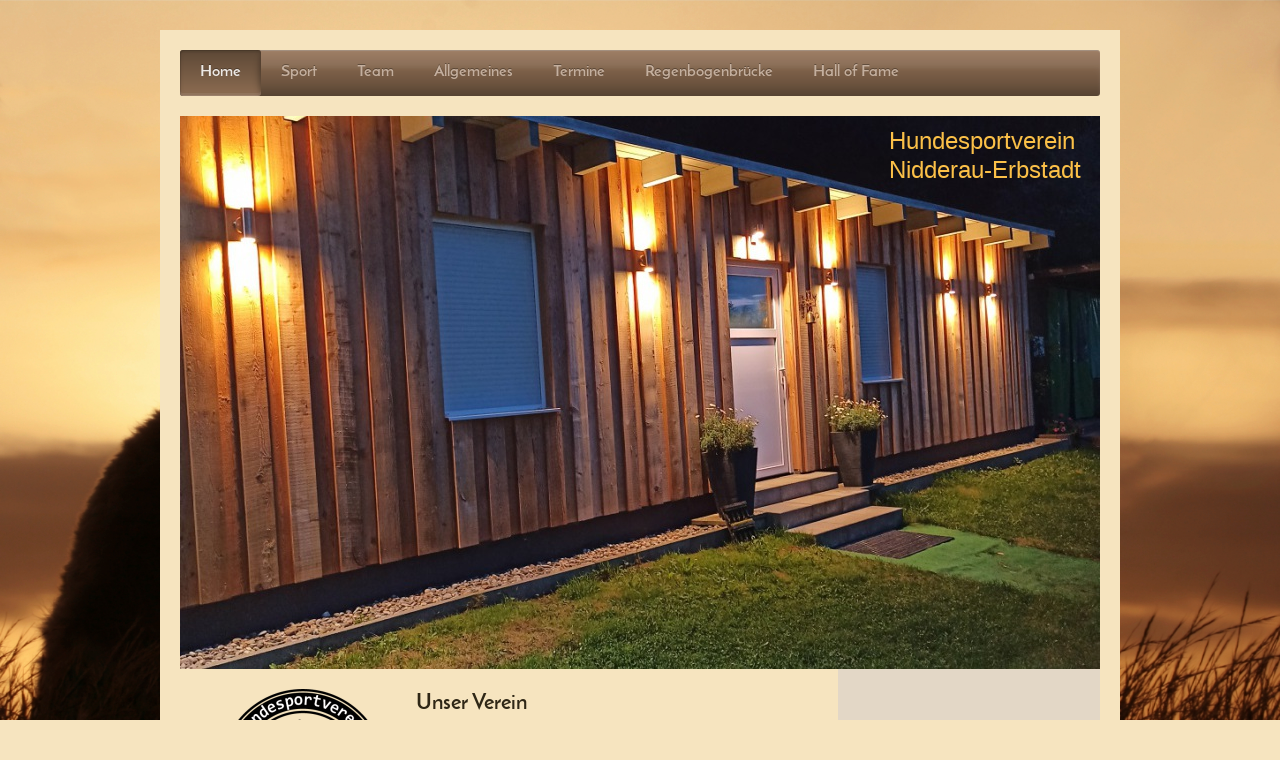

--- FILE ---
content_type: text/html; charset=UTF-8
request_url: https://www.agility-nidderau.de/
body_size: 6996
content:
<!DOCTYPE html>
<html lang="de"  ><head prefix="og: http://ogp.me/ns# fb: http://ogp.me/ns/fb# business: http://ogp.me/ns/business#">
    <meta http-equiv="Content-Type" content="text/html; charset=utf-8"/>
    <meta name="generator" content="IONOS MyWebsite"/>
        
    <link rel="dns-prefetch" href="//cdn.website-start.de/"/>
    <link rel="dns-prefetch" href="//117.mod.mywebsite-editor.com"/>
    <link rel="dns-prefetch" href="https://117.sb.mywebsite-editor.com/"/>
    <link rel="shortcut icon" href="https://www.agility-nidderau.de/s/misc/favicon.png?1673935731"/>
        <link rel="apple-touch-icon" href="https://www.agility-nidderau.de/s/misc/touchicon.png?1673935668"/>
        <title>HSV Nidderau-Erbstadt e.V. - Home</title>
    <style type="text/css">@media screen and (max-device-width: 1024px) {.diyw a.switchViewWeb {display: inline !important;}}</style>
    <style type="text/css">@media screen and (min-device-width: 1024px) {
            .mediumScreenDisabled { display:block }
            .smallScreenDisabled { display:block }
        }
        @media screen and (max-device-width: 1024px) { .mediumScreenDisabled { display:none } }
        @media screen and (max-device-width: 568px) { .smallScreenDisabled { display:none } }
                @media screen and (min-width: 1024px) {
            .mobilepreview .mediumScreenDisabled { display:block }
            .mobilepreview .smallScreenDisabled { display:block }
        }
        @media screen and (max-width: 1024px) { .mobilepreview .mediumScreenDisabled { display:none } }
        @media screen and (max-width: 568px) { .mobilepreview .smallScreenDisabled { display:none } }</style>
    <meta name="viewport" content="width=device-width, initial-scale=1, maximum-scale=1, minimal-ui"/>

<meta name="format-detection" content="telephone=no"/>
        <meta name="keywords" content="Angebot, Kompetenz, Beratung"/>
            <meta name="description" content=", Nidderau"/>
            <meta name="robots" content="index,follow"/>
        <link href="//cdn.website-start.de/templates/2003/style.css?1763478093678" rel="stylesheet" type="text/css"/>
    <link href="https://www.agility-nidderau.de/s/style/theming.css?1707287295" rel="stylesheet" type="text/css"/>
    <link href="//cdn.website-start.de/app/cdn/min/group/web.css?1763478093678" rel="stylesheet" type="text/css"/>
<link href="//cdn.website-start.de/app/cdn/min/moduleserver/css/de_DE/common,shoppingbasket?1763478093678" rel="stylesheet" type="text/css"/>
    <link href="//cdn.website-start.de/app/cdn/min/group/mobilenavigation.css?1763478093678" rel="stylesheet" type="text/css"/>
    <link href="https://117.sb.mywebsite-editor.com/app/logstate2-css.php?site=948939915&amp;t=1768663208" rel="stylesheet" type="text/css"/>

<script type="text/javascript">
    /* <![CDATA[ */
var stagingMode = '';
    /* ]]> */
</script>
<script src="https://117.sb.mywebsite-editor.com/app/logstate-js.php?site=948939915&amp;t=1768663208"></script>

    <link href="//cdn.website-start.de/templates/2003/print.css?1763478093678" rel="stylesheet" media="print" type="text/css"/>
    <script type="text/javascript">
    /* <![CDATA[ */
    var systemurl = 'https://117.sb.mywebsite-editor.com/';
    var webPath = '/';
    var proxyName = '';
    var webServerName = 'www.agility-nidderau.de';
    var sslServerUrl = 'https://www.agility-nidderau.de';
    var nonSslServerUrl = 'http://www.agility-nidderau.de';
    var webserverProtocol = 'http://';
    var nghScriptsUrlPrefix = '//117.mod.mywebsite-editor.com';
    var sessionNamespace = 'DIY_SB';
    var jimdoData = {
        cdnUrl:  '//cdn.website-start.de/',
        messages: {
            lightBox: {
    image : 'Bild',
    of: 'von'
}

        },
        isTrial: 0,
        pageId: 275564    };
    var script_basisID = "948939915";

    diy = window.diy || {};
    diy.web = diy.web || {};

        diy.web.jsBaseUrl = "//cdn.website-start.de/s/build/";

    diy.context = diy.context || {};
    diy.context.type = diy.context.type || 'web';
    /* ]]> */
</script>

<script type="text/javascript" src="//cdn.website-start.de/app/cdn/min/group/web.js?1763478093678" crossorigin="anonymous"></script><script type="text/javascript" src="//cdn.website-start.de/s/build/web.bundle.js?1763478093678" crossorigin="anonymous"></script><script type="text/javascript" src="//cdn.website-start.de/app/cdn/min/group/mobilenavigation.js?1763478093678" crossorigin="anonymous"></script><script src="//cdn.website-start.de/app/cdn/min/moduleserver/js/de_DE/common,shoppingbasket?1763478093678"></script>
<script type="text/javascript" src="https://cdn.website-start.de/proxy/apps/b4rna7/resource/dependencies/"></script><script type="text/javascript">
                    if (typeof require !== 'undefined') {
                        require.config({
                            waitSeconds : 10,
                            baseUrl : 'https://cdn.website-start.de/proxy/apps/b4rna7/js/'
                        });
                    }
                </script><script type="text/javascript" src="//cdn.website-start.de/app/cdn/min/group/pfcsupport.js?1763478093678" crossorigin="anonymous"></script>    <meta property="og:type" content="business.business"/>
    <meta property="og:url" content="https://www.agility-nidderau.de/"/>
    <meta property="og:title" content="HSV Nidderau-Erbstadt e.V. - Home"/>
            <meta property="og:description" content=", Nidderau"/>
                <meta property="og:image" content="https://www.agility-nidderau.de/s/img/emotionheader.jpg"/>
        <meta property="business:contact_data:country_name" content="Deutschland"/>
    <meta property="business:contact_data:street_address" content="Eicher Str. 20b"/>
    <meta property="business:contact_data:locality" content="Nidderau"/>
    
    <meta property="business:contact_data:email" content="klaus.scheiber@agility-nidderau.de"/>
    <meta property="business:contact_data:postal_code" content="61130"/>
    <meta property="business:contact_data:phone_number" content=" 06187 28510"/>
    
    
</head>


<body class="body diyBgActive  startpage cc-pagemode-default diyfeSidebarRight diy-market-de_DE" data-pageid="275564" id="page-275564">
    
    <div class="diyw">
        <div class="diyweb diywebClark">
	<div class="diyfeMobileNav">
		
<nav id="diyfeMobileNav" class="diyfeCA diyfeCA2" role="navigation">
    <a title="Navigation aufklappen/zuklappen">Navigation aufklappen/zuklappen</a>
    <ul class="mainNav1"><li class="current hasSubNavigation"><a data-page-id="275564" href="https://www.agility-nidderau.de/" class="current level_1"><span>Home</span></a></li><li class=" hasSubNavigation"><a data-page-id="276514" href="https://www.agility-nidderau.de/sport/" class=" level_1"><span>Sport</span></a><span class="diyfeDropDownSubOpener">&nbsp;</span><div class="diyfeDropDownSubList diyfeCA diyfeCA3"><ul class="mainNav2"><li class=" hasSubNavigation"><a data-page-id="276612" href="https://www.agility-nidderau.de/sport/agility/" class=" level_2"><span>Agility</span></a></li><li class=" hasSubNavigation"><a data-page-id="276613" href="https://www.agility-nidderau.de/sport/dogdance/" class=" level_2"><span>DogDance</span></a></li><li class=" hasSubNavigation"><a data-page-id="520656" href="https://www.agility-nidderau.de/sport/hoopers/" class=" level_2"><span>Hoopers</span></a></li><li class=" hasSubNavigation"><a data-page-id="279392" href="https://www.agility-nidderau.de/sport/longieren/" class=" level_2"><span>Longieren</span></a></li><li class=" hasSubNavigation"><a data-page-id="279393" href="https://www.agility-nidderau.de/sport/mantrailing/" class=" level_2"><span>Mantrailing</span></a></li><li class=" hasSubNavigation"><a data-page-id="279394" href="https://www.agility-nidderau.de/sport/rally-obedience/" class=" level_2"><span>Rally Obedience</span></a></li><li class=" hasSubNavigation"><a data-page-id="276615" href="https://www.agility-nidderau.de/sport/unterordnung/" class=" level_2"><span>Unterordnung</span></a></li><li class=" hasSubNavigation"><a data-page-id="276616" href="https://www.agility-nidderau.de/sport/welpenspielstunde/" class=" level_2"><span>Welpenspielstunde</span></a></li></ul></div></li><li class=" hasSubNavigation"><a data-page-id="276515" href="https://www.agility-nidderau.de/team/" class=" level_1"><span>Team</span></a><span class="diyfeDropDownSubOpener">&nbsp;</span><div class="diyfeDropDownSubList diyfeCA diyfeCA3"><ul class="mainNav2"><li class=" hasSubNavigation"><a data-page-id="276516" href="https://www.agility-nidderau.de/team/vorstand/" class=" level_2"><span>Vorstand</span></a></li><li class=" hasSubNavigation"><a data-page-id="276517" href="https://www.agility-nidderau.de/team/trainer/" class=" level_2"><span>Trainer</span></a><span class="diyfeDropDownSubOpener">&nbsp;</span><div class="diyfeDropDownSubList diyfeCA diyfeCA3"><ul class="mainNav3"><li class=" hasSubNavigation"><a data-page-id="276534" href="https://www.agility-nidderau.de/team/trainer/agility/" class=" level_3"><span>Agility</span></a></li><li class=" hasSubNavigation"><a data-page-id="276542" href="https://www.agility-nidderau.de/team/trainer/dogdance/" class=" level_3"><span>DogDance</span></a></li><li class=" hasSubNavigation"><a data-page-id="520655" href="https://www.agility-nidderau.de/team/trainer/hoopers/" class=" level_3"><span>Hoopers</span></a></li><li class=" hasSubNavigation"><a data-page-id="276547" href="https://www.agility-nidderau.de/team/trainer/longieren/" class=" level_3"><span>Longieren</span></a></li><li class=" hasSubNavigation"><a data-page-id="276552" href="https://www.agility-nidderau.de/team/trainer/mantrailing/" class=" level_3"><span>Mantrailing</span></a></li><li class=" hasSubNavigation"><a data-page-id="276554" href="https://www.agility-nidderau.de/team/trainer/rally-obedience/" class=" level_3"><span>Rally Obedience</span></a></li><li class=" hasSubNavigation"><a data-page-id="276555" href="https://www.agility-nidderau.de/team/trainer/unterordnung/" class=" level_3"><span>Unterordnung</span></a></li><li class=" hasSubNavigation"><a data-page-id="276553" href="https://www.agility-nidderau.de/team/trainer/unterordnung-sportgruppen/" class=" level_3"><span>Unterordnung Sportgruppen</span></a></li><li class=" hasSubNavigation"><a data-page-id="276556" href="https://www.agility-nidderau.de/team/trainer/welpen/" class=" level_3"><span>Welpen</span></a></li></ul></div></li></ul></div></li><li class=" hasSubNavigation"><a data-page-id="276621" href="https://www.agility-nidderau.de/allgemeines/" class=" level_1"><span>Allgemeines</span></a></li><li class=" hasSubNavigation"><a data-page-id="276485" href="https://www.agility-nidderau.de/termine/" class=" level_1"><span>Termine</span></a><div class="diyfeDropDownSubList diyfeCA diyfeCA3"><ul class="mainNav2"></ul></div></li><li class=" hasSubNavigation"><a data-page-id="276645" href="https://www.agility-nidderau.de/regenbogenbrücke/" class=" level_1"><span>Regenbogenbrücke</span></a></li><li class=" hasSubNavigation"><a data-page-id="520667" href="https://www.agility-nidderau.de/hall-of-fame/" class=" level_1"><span>Hall of Fame</span></a></li></ul></nav>
	</div>
	<div class="diywebNav diywebNavHorizontal diywebNavMain diywebNav1">
		<div class="diywebLiveArea">
			<div class="diywebMainGutter">

				<div class="diyfeGE diyfeCA diyfeCA2">
					<div class="diywebGutter">
						<div class="webnavigation"><ul id="mainNav1" class="mainNav1"><li class="navTopItemGroup_1"><a data-page-id="275564" href="https://www.agility-nidderau.de/" class="current level_1"><span>Home</span></a></li><li class="navTopItemGroup_2"><a data-page-id="276514" href="https://www.agility-nidderau.de/sport/" class="level_1"><span>Sport</span></a></li><li class="navTopItemGroup_3"><a data-page-id="276515" href="https://www.agility-nidderau.de/team/" class="level_1"><span>Team</span></a></li><li class="navTopItemGroup_4"><a data-page-id="276621" href="https://www.agility-nidderau.de/allgemeines/" class="level_1"><span>Allgemeines</span></a></li><li class="navTopItemGroup_5"><a data-page-id="276485" href="https://www.agility-nidderau.de/termine/" class="level_1"><span>Termine</span></a></li><li class="navTopItemGroup_6"><a data-page-id="276645" href="https://www.agility-nidderau.de/regenbogenbrücke/" class="level_1"><span>Regenbogenbrücke</span></a></li><li class="navTopItemGroup_7"><a data-page-id="520667" href="https://www.agility-nidderau.de/hall-of-fame/" class="level_1"><span>Hall of Fame</span></a></li></ul></div>
					</div>
				</div>

			</div>
		</div>
	</div>

	<div class="diywebEmotionHeader">
		<div class="diywebLiveArea">
			<div class="diywebMainGutter">

				<div class="diyfeGE">
					<div class="diywebGutter">
						
<style type="text/css" media="all">
.diyw div#emotion-header {
        max-width: 920px;
        max-height: 553px;
                background: #EEEEEE;
    }

.diyw div#emotion-header-title-bg {
    left: 0%;
    top: 20%;
    width: 100%;
    height: 15%;

    background-color: #FFFFFF;
    opacity: 0.50;
    filter: alpha(opacity = 50);
    display: none;}
.diyw img#emotion-header-logo {
    left: 1.00%;
    top: 0.17%;
    background: transparent;
                border: 1px solid #CCCCCC;
        padding: 0px;
                display: none;
    }

.diyw div#emotion-header strong#emotion-header-title {
    left: 20%;
    top: 20%;
    color: #fbc048;
        font: normal normal 24px/120% Helvetica, 'Helvetica Neue', 'Trebuchet MS', sans-serif;
}

.diyw div#emotion-no-bg-container{
    max-height: 553px;
}

.diyw div#emotion-no-bg-container .emotion-no-bg-height {
    margin-top: 60.11%;
}
</style>
<div id="emotion-header" data-action="loadView" data-params="active" data-imagescount="3">
            <img src="https://www.agility-nidderau.de/s/img/emotionheader.jpg?1669038818.920px.553px" id="emotion-header-img" alt=""/>
            
        <div id="ehSlideshowPlaceholder">
            <div id="ehSlideShow">
                <div class="slide-container">
                                        <div style="background-color: #EEEEEE">
                            <img src="https://www.agility-nidderau.de/s/img/emotionheader.jpg?1669038818.920px.553px" alt=""/>
                        </div>
                                    </div>
            </div>
        </div>


        <script type="text/javascript">
        //<![CDATA[
                diy.module.emotionHeader.slideShow.init({ slides: [{"url":"https:\/\/www.agility-nidderau.de\/s\/img\/emotionheader.jpg?1669038818.920px.553px","image_alt":"","bgColor":"#EEEEEE"},{"url":"https:\/\/www.agility-nidderau.de\/s\/img\/emotionheader_1.jpg?1669038818.920px.553px","image_alt":"","bgColor":"#EEEEEE"},{"url":"https:\/\/www.agility-nidderau.de\/s\/img\/emotionheader_2.jpg?1669038818.920px.553px","image_alt":"","bgColor":"#EEEEEE"}] });
        //]]>
        </script>

    
            
        
            
    
            <strong id="emotion-header-title" style="text-align: left">Hundesportverein
Nidderau-Erbstadt</strong>
                    <div class="notranslate">
                <svg xmlns="http://www.w3.org/2000/svg" version="1.1" id="emotion-header-title-svg" viewBox="0 0 920 553" preserveAspectRatio="xMinYMin meet"><text style="font-family:Helvetica, 'Helvetica Neue', 'Trebuchet MS', sans-serif;font-size:24px;font-style:normal;font-weight:normal;fill:#fbc048;line-height:1.2em;"><tspan x="0" style="text-anchor: start" dy="0.95em">Hundesportverein</tspan><tspan x="0" style="text-anchor: start" dy="1.2em">Nidderau-Erbstadt</tspan></text></svg>
            </div>
            
    
    <script type="text/javascript">
    //<![CDATA[
    (function ($) {
        function enableSvgTitle() {
                        var titleSvg = $('svg#emotion-header-title-svg'),
                titleHtml = $('#emotion-header-title'),
                emoWidthAbs = 920,
                emoHeightAbs = 553,
                offsetParent,
                titlePosition,
                svgBoxWidth,
                svgBoxHeight;

                        if (titleSvg.length && titleHtml.length) {
                offsetParent = titleHtml.offsetParent();
                titlePosition = titleHtml.position();
                svgBoxWidth = titleHtml.width();
                svgBoxHeight = titleHtml.height();

                                titleSvg.get(0).setAttribute('viewBox', '0 0 ' + svgBoxWidth + ' ' + svgBoxHeight);
                titleSvg.css({
                   left: Math.roundTo(100 * titlePosition.left / offsetParent.width(), 3) + '%',
                   top: Math.roundTo(100 * titlePosition.top / offsetParent.height(), 3) + '%',
                   width: Math.roundTo(100 * svgBoxWidth / emoWidthAbs, 3) + '%',
                   height: Math.roundTo(100 * svgBoxHeight / emoHeightAbs, 3) + '%'
                });

                titleHtml.css('visibility','hidden');
                titleSvg.css('visibility','visible');
            }
        }

        
            var posFunc = function($, overrideSize) {
                var elems = [], containerWidth, containerHeight;
                                    elems.push({
                        selector: '#emotion-header-title',
                        overrideSize: true,
                        horPos: 97.38,
                        vertPos: 2.02                    });
                    lastTitleWidth = $('#emotion-header-title').width();
                                                elems.push({
                    selector: '#emotion-header-title-bg',
                    horPos: 0,
                    vertPos: 23.53                });
                                
                containerWidth = parseInt('920');
                containerHeight = parseInt('553');

                for (var i = 0; i < elems.length; ++i) {
                    var el = elems[i],
                        $el = $(el.selector),
                        pos = {
                            left: el.horPos,
                            top: el.vertPos
                        };
                    if (!$el.length) continue;
                    var anchorPos = $el.anchorPosition();
                    anchorPos.$container = $('#emotion-header');

                    if (overrideSize === true || el.overrideSize === true) {
                        anchorPos.setContainerSize(containerWidth, containerHeight);
                    } else {
                        anchorPos.setContainerSize(null, null);
                    }

                    var pxPos = anchorPos.fromAnchorPosition(pos),
                        pcPos = anchorPos.toPercentPosition(pxPos);

                    var elPos = {};
                    if (!isNaN(parseFloat(pcPos.top)) && isFinite(pcPos.top)) {
                        elPos.top = pcPos.top + '%';
                    }
                    if (!isNaN(parseFloat(pcPos.left)) && isFinite(pcPos.left)) {
                        elPos.left = pcPos.left + '%';
                    }
                    $el.css(elPos);
                }

                // switch to svg title
                enableSvgTitle();
            };

                        var $emotionImg = jQuery('#emotion-header-img');
            if ($emotionImg.length > 0) {
                // first position the element based on stored size
                posFunc(jQuery, true);

                // trigger reposition using the real size when the element is loaded
                var ehLoadEvTriggered = false;
                $emotionImg.one('load', function(){
                    posFunc(jQuery);
                    ehLoadEvTriggered = true;
                                        diy.module.emotionHeader.slideShow.start();
                                    }).each(function() {
                                        if(this.complete || typeof this.complete === 'undefined') {
                        jQuery(this).load();
                    }
                });

                                noLoadTriggeredTimeoutId = setTimeout(function() {
                    if (!ehLoadEvTriggered) {
                        posFunc(jQuery);
                    }
                    window.clearTimeout(noLoadTriggeredTimeoutId)
                }, 5000);//after 5 seconds
            } else {
                jQuery(function(){
                    posFunc(jQuery);
                });
            }

                        if (jQuery.isBrowser && jQuery.isBrowser.ie8) {
                var longTitleRepositionCalls = 0;
                longTitleRepositionInterval = setInterval(function() {
                    if (lastTitleWidth > 0 && lastTitleWidth != jQuery('#emotion-header-title').width()) {
                        posFunc(jQuery);
                    }
                    longTitleRepositionCalls++;
                    // try this for 5 seconds
                    if (longTitleRepositionCalls === 5) {
                        window.clearInterval(longTitleRepositionInterval);
                    }
                }, 1000);//each 1 second
            }

            }(jQuery));
    //]]>
    </script>

    </div>

					</div>
				</div>

			</div>
		</div>
	</div>

	<div class="diywebContent">
		<div class="diywebLiveArea">
			<div class="diywebMainGutter">

				<div class="diyfeGridGroup diyfeCA diyfeCA1">

					<div class="diywebMain diyfeGE">
						<div class="diywebGutter">
							
        <div id="content_area">
        	<div id="content_start"></div>
        	
        
        <div id="matrix_688243" class="sortable-matrix" data-matrixId="688243"><div class="n module-type-matrix diyfeLiveArea "> 

<div class="diyfeModGridGroup diyfeModGrid2">
            <div class="diyfeModGridElement diyfeModGridCol33 diyfeModGridElement1st">
            <div class="diyfeModGridContent">
                <div id="matrix_688256" class="sortable-matrix-child" data-matrixId="688256"><div class="n module-type-imageSubtitle diyfeLiveArea "> <div class="clearover imageSubtitle imageFitWidth" id="imageSubtitle-6299177">
    <div class="align-container align-left" style="max-width: 166px">
        <a class="imagewrapper" href="https://www.agility-nidderau.de/s/cc_images/teaserbox_5712722.png?t=1669014586" rel="lightbox[6299177]">
            <img id="image_5712722" src="https://www.agility-nidderau.de/s/cc_images/cache_5712722.png?t=1669014586" alt="" style="max-width: 166px; height:auto"/>
        </a>

        
    </div>

</div>

<script type="text/javascript">
//<![CDATA[
jQuery(function($) {
    var $target = $('#imageSubtitle-6299177');

    if ($.fn.swipebox && Modernizr.touch) {
        $target
            .find('a[rel*="lightbox"]')
            .addClass('swipebox')
            .swipebox();
    } else {
        $target.tinyLightbox({
            item: 'a[rel*="lightbox"]',
            cycle: false,
            hideNavigation: true
        });
    }
});
//]]>
</script>
 </div></div>            </div>
        </div>
            <div class="diyfeModGridElement diyfeModGridCol66 diyfeModGridElement2nd">
            <div class="diyfeModGridContent">
                <div id="matrix_688257" class="sortable-matrix-child" data-matrixId="688257"><div class="n module-type-header diyfeLiveArea "> <h2><span class="diyfeDecoration">Unser Verein</span></h2> </div><div class="n module-type-spacer diyfeLiveArea "> <div class="the-spacer id6302563" style="height: 17px;">
</div>
 </div><div class="n module-type-text diyfeLiveArea "> <p><span style="color: rgb(0, 0, 0);">Der HSV Nidderau-Erbstadt wurde im Jahr 1997 gegründet und hat über 100 Mitglieder.</span></p>
<p><span style="color: rgb(0, 0, 0);">Wir sind Mitglied im</span> <a href="http://www.hsvrm.de/" target="_blank"><span style="color: rgb(0, 0, 0);">Hundesportverband Rhein-Main
e.V.</span></a><span style="color: rgb(0, 0, 0);">  und sind dem</span> <a href="http://www.vdh.de/" target="_blank"><span style="color: rgb(0, 0, 0);">Verband für das Deutsche Hundewesen
(VdH)</span></a> <span style="color: rgb(0, 0, 0);">angeschlossen.</span></p>
<p> </p>
<p><span style="color: rgb(0, 0, 0);">Außer den Welpenspielstunden und der Unterordnung bieten wir Agility, DogDancing, Longieren, Rallye Obedience und Mantrailing an. Dabei ist uns
wichtig, daß der/die Hundeführer/in und sein/ihr Hund  miteinander arbeiten und beide auch Spaß daran haben. </span><br/>
 </p>
<p><span style="color: rgb(0, 0, 0);">Natürlich veranstalten wir auch diverse Feste und Ausflüge. Auch die Turniere, BH Prüfungen (Begleithundprüfung) und sonstige Aktivitäten gehören dazu. Auf
unserem großen Hundeübungsplatz mit Flutlichtanlage haben wir dazu eine ideale Trainingsumgebung. </span></p>
<p> </p>
<p><span style="color: rgb(0, 0, 0);">Bei uns ist jeder Hund (und natürlich auch Frauchen oder Herrchen) ob groß oder klein willkommen.</span></p>
<p> </p>
<p><strong><span style="color: rgb(0, 0, 0);">Scheuen Sie sich nicht und schauen einfach mal zu einer kostenlosen Schnupperstunde rein.</span></strong></p> </div><div class="n module-type-spacer diyfeLiveArea "> <div class="the-spacer id6276119" style="height: 40px;">
</div>
 </div></div>            </div>
        </div>
        <div style="clear: both;"></div>
</div>
 </div><div class="n module-type-matrix diyfeLiveArea "> 

<div class="diyfeModGridGroup diyfeModGrid5">
            <div class="diyfeModGridElement diyfeModGridCol20">
            <div class="diyfeModGridContent">
                <div id="matrix_1338642" class="sortable-matrix-child" data-matrixId="1338642"><div class="n module-type-text diyfeLiveArea "> <p><span style="font-size:16px;"><a href="https://www.agility-nidderau.de/kontakt/" target="_self"><strong>Kontakt</strong></a></span></p> </div></div>            </div>
        </div>
            <div class="diyfeModGridElement diyfeModGridCol20">
            <div class="diyfeModGridContent">
                <div id="matrix_1338643" class="sortable-matrix-child" data-matrixId="1338643"><div class="n module-type-text diyfeLiveArea "> <p><span style="font-size:16px;"><a href="https://www.agility-nidderau.de/anfahrt/" target="_self"><strong>Anfahrt</strong></a></span></p> </div></div>            </div>
        </div>
            <div class="diyfeModGridElement diyfeModGridCol20">
            <div class="diyfeModGridContent">
                <div id="matrix_1338644" class="sortable-matrix-child" data-matrixId="1338644"><div class="n module-type-text diyfeLiveArea "> <p><span style="font-size:16px;"><a href="https://www.agility-nidderau.de/links/" target="_self"><strong>Links &amp; Sponsoren</strong></a></span></p> </div></div>            </div>
        </div>
            <div class="diyfeModGridElement diyfeModGridCol20">
            <div class="diyfeModGridContent">
                <div id="matrix_1338645" class="sortable-matrix-child" data-matrixId="1338645"><div class="n module-type-text diyfeLiveArea "> <p><span style="font-size:16px;"><a href="https://www.agility-nidderau.de/impressum/" target="_self"><strong>Impressum</strong></a></span></p> </div></div>            </div>
        </div>
            <div class="diyfeModGridElement diyfeModGridCol20">
            <div class="diyfeModGridContent">
                <div id="matrix_1338646" class="sortable-matrix-child" data-matrixId="1338646"><div class="n module-type-text diyfeLiveArea "> <p><a href="https://www.agility-nidderau.de/datenschutzerklärung/" target="_self"><span style="font-size:16px;"><strong>Datenschutz</strong></span></a></p> </div></div>            </div>
        </div>
        <div style="clear: both;"></div>
</div>
 </div></div>
        
        
        </div>
						</div>
					</div>

					<div class="diywebSecondary diyfeCA diyfeCA3 diyfeGE">
						<div class="diywebNav diywebNav23">
							<div class="diywebGutter">
								<div class="webnavigation"></div>
							</div>
						</div>
						<div class="diywebSidebar">
							<div class="diywebGutter">
								<div id="matrix_688242" class="sortable-matrix" data-matrixId="688242"><div class="n module-type-text diyfeLiveArea "> <p><b style="font-size: 20px; color: rgb(183, 28, 28);">Aktuelles:</b></p>
<p> </p> </div><div class="n module-type-hr diyfeLiveArea "> <div style="padding: 0px 0px">
    <div class="hr"></div>
</div>
 </div><div class="n module-type-text diyfeLiveArea "> <p><strong><span style="color:#000000;">Unser <a href="http://hsv-nidderau.team-shop.org/" target="_blank">Onlineshop</a> ist fertig -schaut einfach mal rein</span></strong></p> </div><div class="n module-type-hr diyfeLiveArea "> <div style="padding: 0px 0px">
    <div class="hr"></div>
</div>
 </div></div>
							</div>
						</div><!-- .diywebSidebar -->
					</div><!-- .diywebSecondary -->

				</div><!-- .diyfeGridGroup -->

			</div><!-- .diywebMainGutter -->
		</div>
	</div><!-- .diywebContent -->

	<div class="diywebFooter">
		<div class="diywebLiveArea">
			<div class="diywebMainGutter">

				<div class="diyfeGE diyfeCA diyfeCA4 diywebPull">
					<div class="diywebGutter">
						<div id="contentfooter">
    <div class="leftrow">
                        <a rel="nofollow" href="javascript:window.print();">
                    <img class="inline" height="14" width="18" src="//cdn.website-start.de/s/img/cc/printer.gif" alt=""/>
                    Druckversion                </a> <span class="footer-separator">|</span>
                <a href="https://www.agility-nidderau.de/sitemap/">Sitemap</a>
                        <br/> © HSV Nidderau Erbstadt e.V.
            </div>
    <script type="text/javascript">
        window.diy.ux.Captcha.locales = {
            generateNewCode: 'Neuen Code generieren',
            enterCode: 'Bitte geben Sie den Code ein'
        };
        window.diy.ux.Cap2.locales = {
            generateNewCode: 'Neuen Code generieren',
            enterCode: 'Bitte geben Sie den Code ein'
        };
    </script>
    <div class="rightrow">
                    <span class="loggedout">
                <a rel="nofollow" id="login" href="https://login.1and1-editor.com/948939915/www.agility-nidderau.de/de?pageId=275564">
                    Login                </a>
            </span>
                <p><a class="diyw switchViewWeb" href="javascript:switchView('desktop');">Webansicht</a><a class="diyw switchViewMobile" href="javascript:switchView('mobile');">Mobile-Ansicht</a></p>
                <span class="loggedin">
            <a rel="nofollow" id="logout" href="https://117.sb.mywebsite-editor.com/app/cms/logout.php">Logout</a> <span class="footer-separator">|</span>
            <a rel="nofollow" id="edit" href="https://117.sb.mywebsite-editor.com/app/948939915/275564/">Seite bearbeiten</a>
        </span>
    </div>
</div>
            <div id="loginbox" class="hidden">
                <script type="text/javascript">
                    /* <![CDATA[ */
                    function forgotpw_popup() {
                        var url = 'https://passwort.1und1.de/xml/request/RequestStart';
                        fenster = window.open(url, "fenster1", "width=600,height=400,status=yes,scrollbars=yes,resizable=yes");
                        // IE8 doesn't return the window reference instantly or at all.
                        // It may appear the call failed and fenster is null
                        if (fenster && fenster.focus) {
                            fenster.focus();
                        }
                    }
                    /* ]]> */
                </script>
                                <img class="logo" src="//cdn.website-start.de/s/img/logo.gif" alt="IONOS" title="IONOS"/>

                <div id="loginboxOuter"></div>
            </div>
        

					</div>
				</div>

			</div>
		</div>
	</div><!-- .diywebFooter -->

</div><!-- .diyweb -->    </div>

    
    </body>


<!-- rendered at Mon, 12 Jan 2026 11:41:10 +0100 -->
</html>
